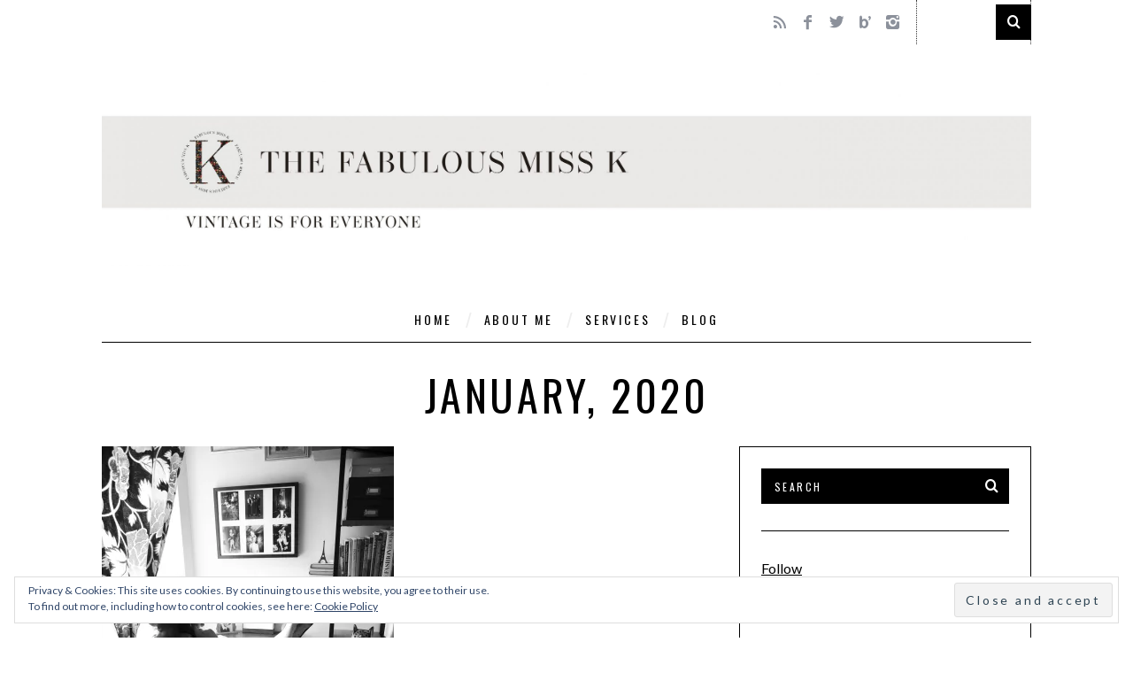

--- FILE ---
content_type: text/html; charset=UTF-8
request_url: https://www.fabulousmissk.co.uk/2020/01/
body_size: 11651
content:
<!DOCTYPE html>
<!--[if lt IE 9]><html lang="en-GB" class="oldie"><![endif]-->
<!--[if (gte IE 9) | !(IE)]><!--><html lang="en-GB" class="modern"><!--<![endif]-->
<head>
<meta charset="UTF-8" />
<meta name="viewport" content="width=device-width, initial-scale=1" />
<!--[if IE]><meta http-equiv='X-UA-Compatible' content='IE=edge,chrome=1'><![endif]-->
<title>January 2020 - The Fabulous Miss K</title>
<link rel="shortcut icon" href="" />
<link rel="apple-touch-icon-precomposed" href="" />

<meta name='robots' content='noindex, follow' />
	<style>img:is([sizes="auto" i], [sizes^="auto," i]) { contain-intrinsic-size: 3000px 1500px }</style>
	
	<!-- This site is optimized with the Yoast SEO plugin v22.0 - https://yoast.com/wordpress/plugins/seo/ -->
	<meta property="og:locale" content="en_GB" />
	<meta property="og:type" content="website" />
	<meta property="og:title" content="January 2020 - The Fabulous Miss K" />
	<meta property="og:url" content="https://www.fabulousmissk.co.uk/2020/01/" />
	<meta property="og:site_name" content="The Fabulous Miss K" />
	<meta name="twitter:card" content="summary_large_image" />
	<meta name="twitter:site" content="@fabulousmissk" />
	<script type="application/ld+json" class="yoast-schema-graph">{"@context":"https://schema.org","@graph":[{"@type":"CollectionPage","@id":"https://www.fabulousmissk.co.uk/2020/01/","url":"https://www.fabulousmissk.co.uk/2020/01/","name":"January 2020 - The Fabulous Miss K","isPartOf":{"@id":"https://www.fabulousmissk.co.uk/#website"},"primaryImageOfPage":{"@id":"https://www.fabulousmissk.co.uk/2020/01/#primaryimage"},"image":{"@id":"https://www.fabulousmissk.co.uk/2020/01/#primaryimage"},"thumbnailUrl":"https://i0.wp.com/www.fabulousmissk.co.uk/wp-content/uploads/2018/06/Karen_DSC1990-lr.jpg?fit=4016%2C6016&ssl=1","breadcrumb":{"@id":"https://www.fabulousmissk.co.uk/2020/01/#breadcrumb"},"inLanguage":"en-GB"},{"@type":"ImageObject","inLanguage":"en-GB","@id":"https://www.fabulousmissk.co.uk/2020/01/#primaryimage","url":"https://i0.wp.com/www.fabulousmissk.co.uk/wp-content/uploads/2018/06/Karen_DSC1990-lr.jpg?fit=4016%2C6016&ssl=1","contentUrl":"https://i0.wp.com/www.fabulousmissk.co.uk/wp-content/uploads/2018/06/Karen_DSC1990-lr.jpg?fit=4016%2C6016&ssl=1","width":4016,"height":6016,"caption":"Image Kerry Curl."},{"@type":"BreadcrumbList","@id":"https://www.fabulousmissk.co.uk/2020/01/#breadcrumb","itemListElement":[{"@type":"ListItem","position":1,"name":"Home","item":"https://www.fabulousmissk.co.uk/"},{"@type":"ListItem","position":2,"name":"Archives for January 2020"}]},{"@type":"WebSite","@id":"https://www.fabulousmissk.co.uk/#website","url":"https://www.fabulousmissk.co.uk/","name":"The Fabulous Miss K","description":"Vintage is for Everyone","potentialAction":[{"@type":"SearchAction","target":{"@type":"EntryPoint","urlTemplate":"https://www.fabulousmissk.co.uk/?s={search_term_string}"},"query-input":"required name=search_term_string"}],"inLanguage":"en-GB"}]}</script>
	<!-- / Yoast SEO plugin. -->


<link rel='dns-prefetch' href='//secure.gravatar.com' />
<link rel='dns-prefetch' href='//stats.wp.com' />
<link rel='dns-prefetch' href='//fonts.googleapis.com' />
<link rel='dns-prefetch' href='//v0.wordpress.com' />
<link rel='dns-prefetch' href='//i0.wp.com' />
<link rel='preconnect' href='https://fonts.gstatic.com' crossorigin />
<link rel="alternate" type="application/rss+xml" title="The Fabulous Miss K &raquo; Feed" href="https://www.fabulousmissk.co.uk/feed/" />
<link rel="alternate" type="application/rss+xml" title="The Fabulous Miss K &raquo; Comments Feed" href="https://www.fabulousmissk.co.uk/comments/feed/" />
<script type="text/javascript">
/* <![CDATA[ */
window._wpemojiSettings = {"baseUrl":"https:\/\/s.w.org\/images\/core\/emoji\/15.0.3\/72x72\/","ext":".png","svgUrl":"https:\/\/s.w.org\/images\/core\/emoji\/15.0.3\/svg\/","svgExt":".svg","source":{"concatemoji":"https:\/\/www.fabulousmissk.co.uk\/wp-includes\/js\/wp-emoji-release.min.js?ver=6.7.4"}};
/*! This file is auto-generated */
!function(i,n){var o,s,e;function c(e){try{var t={supportTests:e,timestamp:(new Date).valueOf()};sessionStorage.setItem(o,JSON.stringify(t))}catch(e){}}function p(e,t,n){e.clearRect(0,0,e.canvas.width,e.canvas.height),e.fillText(t,0,0);var t=new Uint32Array(e.getImageData(0,0,e.canvas.width,e.canvas.height).data),r=(e.clearRect(0,0,e.canvas.width,e.canvas.height),e.fillText(n,0,0),new Uint32Array(e.getImageData(0,0,e.canvas.width,e.canvas.height).data));return t.every(function(e,t){return e===r[t]})}function u(e,t,n){switch(t){case"flag":return n(e,"\ud83c\udff3\ufe0f\u200d\u26a7\ufe0f","\ud83c\udff3\ufe0f\u200b\u26a7\ufe0f")?!1:!n(e,"\ud83c\uddfa\ud83c\uddf3","\ud83c\uddfa\u200b\ud83c\uddf3")&&!n(e,"\ud83c\udff4\udb40\udc67\udb40\udc62\udb40\udc65\udb40\udc6e\udb40\udc67\udb40\udc7f","\ud83c\udff4\u200b\udb40\udc67\u200b\udb40\udc62\u200b\udb40\udc65\u200b\udb40\udc6e\u200b\udb40\udc67\u200b\udb40\udc7f");case"emoji":return!n(e,"\ud83d\udc26\u200d\u2b1b","\ud83d\udc26\u200b\u2b1b")}return!1}function f(e,t,n){var r="undefined"!=typeof WorkerGlobalScope&&self instanceof WorkerGlobalScope?new OffscreenCanvas(300,150):i.createElement("canvas"),a=r.getContext("2d",{willReadFrequently:!0}),o=(a.textBaseline="top",a.font="600 32px Arial",{});return e.forEach(function(e){o[e]=t(a,e,n)}),o}function t(e){var t=i.createElement("script");t.src=e,t.defer=!0,i.head.appendChild(t)}"undefined"!=typeof Promise&&(o="wpEmojiSettingsSupports",s=["flag","emoji"],n.supports={everything:!0,everythingExceptFlag:!0},e=new Promise(function(e){i.addEventListener("DOMContentLoaded",e,{once:!0})}),new Promise(function(t){var n=function(){try{var e=JSON.parse(sessionStorage.getItem(o));if("object"==typeof e&&"number"==typeof e.timestamp&&(new Date).valueOf()<e.timestamp+604800&&"object"==typeof e.supportTests)return e.supportTests}catch(e){}return null}();if(!n){if("undefined"!=typeof Worker&&"undefined"!=typeof OffscreenCanvas&&"undefined"!=typeof URL&&URL.createObjectURL&&"undefined"!=typeof Blob)try{var e="postMessage("+f.toString()+"("+[JSON.stringify(s),u.toString(),p.toString()].join(",")+"));",r=new Blob([e],{type:"text/javascript"}),a=new Worker(URL.createObjectURL(r),{name:"wpTestEmojiSupports"});return void(a.onmessage=function(e){c(n=e.data),a.terminate(),t(n)})}catch(e){}c(n=f(s,u,p))}t(n)}).then(function(e){for(var t in e)n.supports[t]=e[t],n.supports.everything=n.supports.everything&&n.supports[t],"flag"!==t&&(n.supports.everythingExceptFlag=n.supports.everythingExceptFlag&&n.supports[t]);n.supports.everythingExceptFlag=n.supports.everythingExceptFlag&&!n.supports.flag,n.DOMReady=!1,n.readyCallback=function(){n.DOMReady=!0}}).then(function(){return e}).then(function(){var e;n.supports.everything||(n.readyCallback(),(e=n.source||{}).concatemoji?t(e.concatemoji):e.wpemoji&&e.twemoji&&(t(e.twemoji),t(e.wpemoji)))}))}((window,document),window._wpemojiSettings);
/* ]]> */
</script>
<link rel='stylesheet' id='sbi_styles-css' href='https://www.fabulousmissk.co.uk/wp-content/plugins/instagram-feed/css/sbi-styles.min.css?ver=6.2.8' type='text/css' media='all' />
<style id='wp-emoji-styles-inline-css' type='text/css'>

	img.wp-smiley, img.emoji {
		display: inline !important;
		border: none !important;
		box-shadow: none !important;
		height: 1em !important;
		width: 1em !important;
		margin: 0 0.07em !important;
		vertical-align: -0.1em !important;
		background: none !important;
		padding: 0 !important;
	}
</style>
<link rel='stylesheet' id='wp-block-library-css' href='https://www.fabulousmissk.co.uk/wp-includes/css/dist/block-library/style.min.css?ver=6.7.4' type='text/css' media='all' />
<style id='wp-block-library-inline-css' type='text/css'>
.has-text-align-justify{text-align:justify;}
</style>
<link rel='stylesheet' id='mediaelement-css' href='https://www.fabulousmissk.co.uk/wp-includes/js/mediaelement/mediaelementplayer-legacy.min.css?ver=4.2.17' type='text/css' media='all' />
<link rel='stylesheet' id='wp-mediaelement-css' href='https://www.fabulousmissk.co.uk/wp-includes/js/mediaelement/wp-mediaelement.min.css?ver=6.7.4' type='text/css' media='all' />
<style id='jetpack-sharing-buttons-style-inline-css' type='text/css'>
.jetpack-sharing-buttons__services-list{display:flex;flex-direction:row;flex-wrap:wrap;gap:0;list-style-type:none;margin:5px;padding:0}.jetpack-sharing-buttons__services-list.has-small-icon-size{font-size:12px}.jetpack-sharing-buttons__services-list.has-normal-icon-size{font-size:16px}.jetpack-sharing-buttons__services-list.has-large-icon-size{font-size:24px}.jetpack-sharing-buttons__services-list.has-huge-icon-size{font-size:36px}@media print{.jetpack-sharing-buttons__services-list{display:none!important}}ul.jetpack-sharing-buttons__services-list.has-background{padding:1.25em 2.375em}
</style>
<style id='classic-theme-styles-inline-css' type='text/css'>
/*! This file is auto-generated */
.wp-block-button__link{color:#fff;background-color:#32373c;border-radius:9999px;box-shadow:none;text-decoration:none;padding:calc(.667em + 2px) calc(1.333em + 2px);font-size:1.125em}.wp-block-file__button{background:#32373c;color:#fff;text-decoration:none}
</style>
<style id='global-styles-inline-css' type='text/css'>
:root{--wp--preset--aspect-ratio--square: 1;--wp--preset--aspect-ratio--4-3: 4/3;--wp--preset--aspect-ratio--3-4: 3/4;--wp--preset--aspect-ratio--3-2: 3/2;--wp--preset--aspect-ratio--2-3: 2/3;--wp--preset--aspect-ratio--16-9: 16/9;--wp--preset--aspect-ratio--9-16: 9/16;--wp--preset--color--black: #000000;--wp--preset--color--cyan-bluish-gray: #abb8c3;--wp--preset--color--white: #ffffff;--wp--preset--color--pale-pink: #f78da7;--wp--preset--color--vivid-red: #cf2e2e;--wp--preset--color--luminous-vivid-orange: #ff6900;--wp--preset--color--luminous-vivid-amber: #fcb900;--wp--preset--color--light-green-cyan: #7bdcb5;--wp--preset--color--vivid-green-cyan: #00d084;--wp--preset--color--pale-cyan-blue: #8ed1fc;--wp--preset--color--vivid-cyan-blue: #0693e3;--wp--preset--color--vivid-purple: #9b51e0;--wp--preset--gradient--vivid-cyan-blue-to-vivid-purple: linear-gradient(135deg,rgba(6,147,227,1) 0%,rgb(155,81,224) 100%);--wp--preset--gradient--light-green-cyan-to-vivid-green-cyan: linear-gradient(135deg,rgb(122,220,180) 0%,rgb(0,208,130) 100%);--wp--preset--gradient--luminous-vivid-amber-to-luminous-vivid-orange: linear-gradient(135deg,rgba(252,185,0,1) 0%,rgba(255,105,0,1) 100%);--wp--preset--gradient--luminous-vivid-orange-to-vivid-red: linear-gradient(135deg,rgba(255,105,0,1) 0%,rgb(207,46,46) 100%);--wp--preset--gradient--very-light-gray-to-cyan-bluish-gray: linear-gradient(135deg,rgb(238,238,238) 0%,rgb(169,184,195) 100%);--wp--preset--gradient--cool-to-warm-spectrum: linear-gradient(135deg,rgb(74,234,220) 0%,rgb(151,120,209) 20%,rgb(207,42,186) 40%,rgb(238,44,130) 60%,rgb(251,105,98) 80%,rgb(254,248,76) 100%);--wp--preset--gradient--blush-light-purple: linear-gradient(135deg,rgb(255,206,236) 0%,rgb(152,150,240) 100%);--wp--preset--gradient--blush-bordeaux: linear-gradient(135deg,rgb(254,205,165) 0%,rgb(254,45,45) 50%,rgb(107,0,62) 100%);--wp--preset--gradient--luminous-dusk: linear-gradient(135deg,rgb(255,203,112) 0%,rgb(199,81,192) 50%,rgb(65,88,208) 100%);--wp--preset--gradient--pale-ocean: linear-gradient(135deg,rgb(255,245,203) 0%,rgb(182,227,212) 50%,rgb(51,167,181) 100%);--wp--preset--gradient--electric-grass: linear-gradient(135deg,rgb(202,248,128) 0%,rgb(113,206,126) 100%);--wp--preset--gradient--midnight: linear-gradient(135deg,rgb(2,3,129) 0%,rgb(40,116,252) 100%);--wp--preset--font-size--small: 13px;--wp--preset--font-size--medium: 20px;--wp--preset--font-size--large: 36px;--wp--preset--font-size--x-large: 42px;--wp--preset--spacing--20: 0.44rem;--wp--preset--spacing--30: 0.67rem;--wp--preset--spacing--40: 1rem;--wp--preset--spacing--50: 1.5rem;--wp--preset--spacing--60: 2.25rem;--wp--preset--spacing--70: 3.38rem;--wp--preset--spacing--80: 5.06rem;--wp--preset--shadow--natural: 6px 6px 9px rgba(0, 0, 0, 0.2);--wp--preset--shadow--deep: 12px 12px 50px rgba(0, 0, 0, 0.4);--wp--preset--shadow--sharp: 6px 6px 0px rgba(0, 0, 0, 0.2);--wp--preset--shadow--outlined: 6px 6px 0px -3px rgba(255, 255, 255, 1), 6px 6px rgba(0, 0, 0, 1);--wp--preset--shadow--crisp: 6px 6px 0px rgba(0, 0, 0, 1);}:where(.is-layout-flex){gap: 0.5em;}:where(.is-layout-grid){gap: 0.5em;}body .is-layout-flex{display: flex;}.is-layout-flex{flex-wrap: wrap;align-items: center;}.is-layout-flex > :is(*, div){margin: 0;}body .is-layout-grid{display: grid;}.is-layout-grid > :is(*, div){margin: 0;}:where(.wp-block-columns.is-layout-flex){gap: 2em;}:where(.wp-block-columns.is-layout-grid){gap: 2em;}:where(.wp-block-post-template.is-layout-flex){gap: 1.25em;}:where(.wp-block-post-template.is-layout-grid){gap: 1.25em;}.has-black-color{color: var(--wp--preset--color--black) !important;}.has-cyan-bluish-gray-color{color: var(--wp--preset--color--cyan-bluish-gray) !important;}.has-white-color{color: var(--wp--preset--color--white) !important;}.has-pale-pink-color{color: var(--wp--preset--color--pale-pink) !important;}.has-vivid-red-color{color: var(--wp--preset--color--vivid-red) !important;}.has-luminous-vivid-orange-color{color: var(--wp--preset--color--luminous-vivid-orange) !important;}.has-luminous-vivid-amber-color{color: var(--wp--preset--color--luminous-vivid-amber) !important;}.has-light-green-cyan-color{color: var(--wp--preset--color--light-green-cyan) !important;}.has-vivid-green-cyan-color{color: var(--wp--preset--color--vivid-green-cyan) !important;}.has-pale-cyan-blue-color{color: var(--wp--preset--color--pale-cyan-blue) !important;}.has-vivid-cyan-blue-color{color: var(--wp--preset--color--vivid-cyan-blue) !important;}.has-vivid-purple-color{color: var(--wp--preset--color--vivid-purple) !important;}.has-black-background-color{background-color: var(--wp--preset--color--black) !important;}.has-cyan-bluish-gray-background-color{background-color: var(--wp--preset--color--cyan-bluish-gray) !important;}.has-white-background-color{background-color: var(--wp--preset--color--white) !important;}.has-pale-pink-background-color{background-color: var(--wp--preset--color--pale-pink) !important;}.has-vivid-red-background-color{background-color: var(--wp--preset--color--vivid-red) !important;}.has-luminous-vivid-orange-background-color{background-color: var(--wp--preset--color--luminous-vivid-orange) !important;}.has-luminous-vivid-amber-background-color{background-color: var(--wp--preset--color--luminous-vivid-amber) !important;}.has-light-green-cyan-background-color{background-color: var(--wp--preset--color--light-green-cyan) !important;}.has-vivid-green-cyan-background-color{background-color: var(--wp--preset--color--vivid-green-cyan) !important;}.has-pale-cyan-blue-background-color{background-color: var(--wp--preset--color--pale-cyan-blue) !important;}.has-vivid-cyan-blue-background-color{background-color: var(--wp--preset--color--vivid-cyan-blue) !important;}.has-vivid-purple-background-color{background-color: var(--wp--preset--color--vivid-purple) !important;}.has-black-border-color{border-color: var(--wp--preset--color--black) !important;}.has-cyan-bluish-gray-border-color{border-color: var(--wp--preset--color--cyan-bluish-gray) !important;}.has-white-border-color{border-color: var(--wp--preset--color--white) !important;}.has-pale-pink-border-color{border-color: var(--wp--preset--color--pale-pink) !important;}.has-vivid-red-border-color{border-color: var(--wp--preset--color--vivid-red) !important;}.has-luminous-vivid-orange-border-color{border-color: var(--wp--preset--color--luminous-vivid-orange) !important;}.has-luminous-vivid-amber-border-color{border-color: var(--wp--preset--color--luminous-vivid-amber) !important;}.has-light-green-cyan-border-color{border-color: var(--wp--preset--color--light-green-cyan) !important;}.has-vivid-green-cyan-border-color{border-color: var(--wp--preset--color--vivid-green-cyan) !important;}.has-pale-cyan-blue-border-color{border-color: var(--wp--preset--color--pale-cyan-blue) !important;}.has-vivid-cyan-blue-border-color{border-color: var(--wp--preset--color--vivid-cyan-blue) !important;}.has-vivid-purple-border-color{border-color: var(--wp--preset--color--vivid-purple) !important;}.has-vivid-cyan-blue-to-vivid-purple-gradient-background{background: var(--wp--preset--gradient--vivid-cyan-blue-to-vivid-purple) !important;}.has-light-green-cyan-to-vivid-green-cyan-gradient-background{background: var(--wp--preset--gradient--light-green-cyan-to-vivid-green-cyan) !important;}.has-luminous-vivid-amber-to-luminous-vivid-orange-gradient-background{background: var(--wp--preset--gradient--luminous-vivid-amber-to-luminous-vivid-orange) !important;}.has-luminous-vivid-orange-to-vivid-red-gradient-background{background: var(--wp--preset--gradient--luminous-vivid-orange-to-vivid-red) !important;}.has-very-light-gray-to-cyan-bluish-gray-gradient-background{background: var(--wp--preset--gradient--very-light-gray-to-cyan-bluish-gray) !important;}.has-cool-to-warm-spectrum-gradient-background{background: var(--wp--preset--gradient--cool-to-warm-spectrum) !important;}.has-blush-light-purple-gradient-background{background: var(--wp--preset--gradient--blush-light-purple) !important;}.has-blush-bordeaux-gradient-background{background: var(--wp--preset--gradient--blush-bordeaux) !important;}.has-luminous-dusk-gradient-background{background: var(--wp--preset--gradient--luminous-dusk) !important;}.has-pale-ocean-gradient-background{background: var(--wp--preset--gradient--pale-ocean) !important;}.has-electric-grass-gradient-background{background: var(--wp--preset--gradient--electric-grass) !important;}.has-midnight-gradient-background{background: var(--wp--preset--gradient--midnight) !important;}.has-small-font-size{font-size: var(--wp--preset--font-size--small) !important;}.has-medium-font-size{font-size: var(--wp--preset--font-size--medium) !important;}.has-large-font-size{font-size: var(--wp--preset--font-size--large) !important;}.has-x-large-font-size{font-size: var(--wp--preset--font-size--x-large) !important;}
:where(.wp-block-post-template.is-layout-flex){gap: 1.25em;}:where(.wp-block-post-template.is-layout-grid){gap: 1.25em;}
:where(.wp-block-columns.is-layout-flex){gap: 2em;}:where(.wp-block-columns.is-layout-grid){gap: 2em;}
:root :where(.wp-block-pullquote){font-size: 1.5em;line-height: 1.6;}
</style>
<link rel='stylesheet' id='redux-extendify-styles-css' href='https://www.fabulousmissk.co.uk/wp-content/plugins/redux-framework/redux-core/assets/css/extendify-utilities.css?ver=4.4.11' type='text/css' media='all' />
<link rel='stylesheet' id='contact-form-7-css' href='https://www.fabulousmissk.co.uk/wp-content/plugins/contact-form-7/includes/css/styles.css?ver=6.0.6' type='text/css' media='all' />
<link rel='stylesheet' id='sc-frontend-style-css' href='https://www.fabulousmissk.co.uk/wp-content/plugins/shortcodes-indep/css/frontend-style.css?ver=6.7.4' type='text/css' media='all' />
<link rel='stylesheet' id='main-style-css' href='https://www.fabulousmissk.co.uk/wp-content/themes/simplemag/style.css?ver=6.7.4' type='text/css' media='all' />
<style id='akismet-widget-style-inline-css' type='text/css'>

			.a-stats {
				--akismet-color-mid-green: #357b49;
				--akismet-color-white: #fff;
				--akismet-color-light-grey: #f6f7f7;

				max-width: 350px;
				width: auto;
			}

			.a-stats * {
				all: unset;
				box-sizing: border-box;
			}

			.a-stats strong {
				font-weight: 600;
			}

			.a-stats a.a-stats__link,
			.a-stats a.a-stats__link:visited,
			.a-stats a.a-stats__link:active {
				background: var(--akismet-color-mid-green);
				border: none;
				box-shadow: none;
				border-radius: 8px;
				color: var(--akismet-color-white);
				cursor: pointer;
				display: block;
				font-family: -apple-system, BlinkMacSystemFont, 'Segoe UI', 'Roboto', 'Oxygen-Sans', 'Ubuntu', 'Cantarell', 'Helvetica Neue', sans-serif;
				font-weight: 500;
				padding: 12px;
				text-align: center;
				text-decoration: none;
				transition: all 0.2s ease;
			}

			/* Extra specificity to deal with TwentyTwentyOne focus style */
			.widget .a-stats a.a-stats__link:focus {
				background: var(--akismet-color-mid-green);
				color: var(--akismet-color-white);
				text-decoration: none;
			}

			.a-stats a.a-stats__link:hover {
				filter: brightness(110%);
				box-shadow: 0 4px 12px rgba(0, 0, 0, 0.06), 0 0 2px rgba(0, 0, 0, 0.16);
			}

			.a-stats .count {
				color: var(--akismet-color-white);
				display: block;
				font-size: 1.5em;
				line-height: 1.4;
				padding: 0 13px;
				white-space: nowrap;
			}
		
</style>
<link rel="preload" as="style" href="https://fonts.googleapis.com/css?family=Oswald%7CLato&#038;display=swap&#038;ver=1588690809" /><link rel="stylesheet" href="https://fonts.googleapis.com/css?family=Oswald%7CLato&#038;display=swap&#038;ver=1588690809" media="print" onload="this.media='all'"><noscript><link rel="stylesheet" href="https://fonts.googleapis.com/css?family=Oswald%7CLato&#038;display=swap&#038;ver=1588690809" /></noscript><link rel='stylesheet' id='jetpack_css-css' href='https://www.fabulousmissk.co.uk/wp-content/plugins/jetpack/css/jetpack.css?ver=13.1.4' type='text/css' media='all' />
<script type="text/javascript" src="https://www.fabulousmissk.co.uk/wp-includes/js/jquery/jquery.min.js?ver=3.7.1" id="jquery-core-js"></script>
<script type="text/javascript" src="https://www.fabulousmissk.co.uk/wp-includes/js/jquery/jquery-migrate.min.js?ver=3.4.1" id="jquery-migrate-js"></script>
<link rel="https://api.w.org/" href="https://www.fabulousmissk.co.uk/wp-json/" /><link rel="EditURI" type="application/rsd+xml" title="RSD" href="https://www.fabulousmissk.co.uk/xmlrpc.php?rsd" />
<meta name="generator" content="WordPress 6.7.4" />
<meta name="generator" content="Redux 4.4.11" />	<style>img#wpstats{display:none}</style>
		<style type="text/css">
.main-menu > ul > li:hover > a {color:#333;}.secondary-menu ul > li:hover > a {color:#ffcc0d;}.main-menu > ul > .link-arrow > a:after{border-color:transparent transparent #ffcc0d;}.main-menu > ul > li > .sub-menu{border-top-color:#ffcc0d;}.modern .content-over-image figure:before{opacity:0.1;}.top-strip #searchform input, .top-strip #searchform button{color:#ffffff}.modern .content-over-image:hover figure:before{opacity:0.7;}.main-menu .sub-menu .sub-links a:after{background-color:#ffffff}.sidebar .widget{border-bottom:1px solid #000;}.footer-sidebar .widget_rss li:after,.footer-sidebar .widget_pages li a:after,.footer-sidebar .widget_nav_menu li a:after,.footer-sidebar .widget_categories ul li:after, .footer-sidebar .widget_recent_entries li:after,.footer-sidebar .widget_recent_comments li:after{background-color:#8c919b;}.footer-sidebar .widget_ti_latest_comments .comment-text:after{border-bottom-color:#242628;}.footer-sidebar .widget_ti_latest_comments .comment-text:before{border-bottom-color:#585b61;}.footer-sidebar .widget_ti_latest_comments .comment-text{border-color:#585b61;}
.sub-menu-columns .sub-menu .sub-links > .menu-item-has-children > a {color:#ffcc0d;}
@media only screen and (min-width: 751px) {#gallery-carousel,#gallery-carousel .gallery-item{height:580px;}}
</style>
<script type="text/javascript">
  (function(i,s,o,g,r,a,m){i['GoogleAnalyticsObject']=r;i[r]=i[r]||function(){
  (i[r].q=i[r].q||[]).push(arguments)},i[r].l=1*new Date();a=s.createElement(o),
  m=s.getElementsByTagName(o)[0];a.async=1;a.src=g;m.parentNode.insertBefore(a,m)
  })(window,document,'script','//www.google-analytics.com/analytics.js','ga');

  ga('create', 'UA-47426021-1', 'auto');
  ga('send', 'pageview');


</script>
<style type="text/css">.recentcomments a{display:inline !important;padding:0 !important;margin:0 !important;}</style><style id="ti_option-dynamic-css" title="dynamic-css" class="redux-options-output">h1, h2, h3, h4, h5, h6, .main-menu a, .secondary-menu a, .widget_pages, .widget_categories, .widget_nav_menu, .tagline, .sub-title, .entry-meta, .entry-note, .read-more, #submit, .ltr .single .entry-content > p:first-of-type:first-letter, input#s, .single-author-box .vcard, .comment-author, .comment-meta, .comment-reply-link, #respond label, .copyright, #wp-calendar tbody, .latest-reviews i, .score-box .total{font-family:Oswald;font-weight:normal;font-style:normal;}.title-with-sep, .title-with-bg, .classic-layout .entry-title, .posts-slider .entry-title{font-size:48px;}.main-menu > ul > li{font-size:14px;}body{font-family:Lato;font-weight:normal;font-style:normal;font-size:16px;}body, .site-content, .layout-full .title-with-sep .title, .layout-full .title-with-sep .entry-title{background-color:#fff;}.entry-image, .paging-navigation .current, .link-pages span, .score-line span, .entry-breakdown .item .score-line, .widget_ti_most_commented span, .all-news-link .read-more{background-color:#ffcc0d;}.paging-navigation .current, .widget span i, .score-line span i, .all-news-link .read-more{color:#000000;}#masthead, .main-menu-fixed{background-color:transparent;}.top-strip, .secondary-menu .sub-menu, .top-strip #searchform input[type="text"], .top-strip .social li ul{background-color:transparent;}.secondary-menu a{color:#ffffff;}.secondary-menu a:hover{color:#ffcc0d;}.secondary-menu li, .top-strip #searchform input[type="text"]{border-color:#333333;}.top-strip .social li a{color:#8c919b;}.main-menu,.sticky-active .main-menu-fixed{background-color:#ffffff;}.main-menu > ul > li > a{color:#000;}.main-menu > ul > li > a:hover{color:#333;}.main-menu > ul > li:after{color:#eeeeee;}.main-menu{border-top:1px none #000;}.main-menu{border-bottom:1px solid #000;}.main-menu .sub-menu,.main-menu .sub-menu-two-columns .sub-menu:before{background-color:#000000;}.sub-links li a{color:#ffffff;}.sub-links li a:hover{color:#ffcc0d;}.main-menu .sub-menu .sub-links a:after{background-color:#1e1e1e;}.main-menu .sub-menu:after{background-color:#242628;}.sub-posts li a{color:#ffffff;}.sub-posts li a:hover{color:#ffcc0d;}.modern .content-over-image figure:before{background-color:#000000;}.sidebar{border-top:1px solid #000;border-bottom:1px solid #000;border-left:1px solid #000;border-right:1px solid #000;}.slide-dock{background-color:#ffffff;}.slide-dock h3, .slide-dock a, .slide-dock p{color:#000000;}.footer-sidebar, .widget_ti_most_commented li a{background-color:#242628;}.footer-sidebar .widget h3{color:#ffcc0d;}.footer-sidebar{color:#8c919b;}.footer-sidebar .widget a{color:#8c919b;}.footer-sidebar .widget a:hover{color:#ffcc0d;}.widget-area-2, .widget-area-3, .footer-sidebar .widget{border-top:1px dotted #585b61;border-bottom:1px dotted #585b61;border-left:1px dotted #585b61;border-right:1px dotted #585b61;}.copyright{background-color:#222222;}.copyright, .copyright a{color:#8c919b;}</style>
</head>

<body class="archive date ltr" itemscope itemtype="http://schema.org/WebPage">

    <div id="pageslide" class="st-menu st-effect">
    	<a href="#" id="close-pageslide"><i class="icomoon-remove-sign"></i></a>
    </div><!-- Sidebar in Mobile View -->
    
	    <section id="site" class="layout-full">
        <div class="site-content">
    
            <header id="masthead" role="banner" class="clearfix with-menu" itemscope itemtype="http://schema.org/WPHeader">
                
                <div class="no-print top-strip">
                    <div class="wrapper clearfix">
            
                        
<form method="get" id="searchform" action="https://www.fabulousmissk.co.uk/" role="search">
	<input type="text" name="s" id="s" value="Search" onfocus="if(this.value=='Search')this.value='';" onblur="if(this.value=='')this.value='Search';" />
    <button type="submit">
    	<i class="icomoon-search"></i>
    </button>
</form><ul class="social">
		<li><a href="#" class="icomoon-share social-share-link"></a>
			<ul><li><a href="http://www.fabulousmissk.co.uk/feed/" class="icomoon-feed" target="_blank"></a></li><li><a href="https://www.facebook.com/pages/Fabulous-Miss-K/188326231178706" class="icomoon-facebook" target="_blank"></a></li><li><a href="https://twitter.com/fabulousmissk" class="icomoon-twitter" target="_blank"></a></li><li><a href="https://www.bloglovin.com/blogs/fabulous-miss-k-14377175" class="icomoon-bloglovin" target="_blank"></a></li><li><a href="https://instagram.com/FABULOUSMISSK/" class="icomoon-instagram" target="_blank"></a></li>		</ul>
		</li>
	</ul>                        
                        <a href="#" id="open-pageslide" data-effect="st-effect"><i class="icomoon-menu"></i></a>
                        
                                            </div><!-- .wrapper -->
                </div><!-- .top-strip -->
                
                
                <div id="branding" class="animated">
                    <div class="wrapper">
                    
<div class="header header-default">
    <a class="logo" href="https://www.fabulousmissk.co.uk/">
        <img src="http://www.fabulousmissk.co.uk/wp-content/uploads/2020/05/fabulous-miss-k-scaled.jpg" alt="The Fabulous Miss K - Vintage is for Everyone" width="2560" height="537" />
    </a><!-- Logo -->
    
    </div><!-- .header-default -->                    </div><!-- .wrapper -->
                </div><!-- #branding -->
                
				<div class="no-print animated main-menu-container"><nav class="wrapper main-menu" role="navigation" itemscope="itemscope" itemtype="http://schema.org/SiteNavigationElement"><ul id="menu-bottom-menu" class="menu"><li id="menu-item-6687" class="menu-item menu-item-type-post_type menu-item-object-page menu-item-home"><a href="https://www.fabulousmissk.co.uk/">Home</a></li>
<li id="menu-item-6689" class="menu-item menu-item-type-post_type menu-item-object-page"><a href="https://www.fabulousmissk.co.uk/about-me/">About Me</a></li>
<li id="menu-item-6691" class="menu-item menu-item-type-post_type menu-item-object-page menu-item-has-children"><a href="https://www.fabulousmissk.co.uk/services/">Services</a>
<ul class="sub-links">
	<li id="menu-item-6714" class="menu-item menu-item-type-post_type menu-item-object-post"><a href="https://www.fabulousmissk.co.uk/2020/04/23/personal-shopping-and-vintage-sourcing/">Personal Shopping and Vintage Sourcing</a></li>
	<li id="menu-item-6713" class="menu-item menu-item-type-post_type menu-item-object-post"><a href="https://www.fabulousmissk.co.uk/2020/04/23/professional-services/">Professional Services</a></li>
	<li id="menu-item-6712" class="menu-item menu-item-type-post_type menu-item-object-post"><a href="https://www.fabulousmissk.co.uk/2020/04/23/fashion-shows/">Fashion Shows</a></li>
</ul>
</li>
<li id="menu-item-6688" class="menu-item menu-item-type-post_type menu-item-object-page current_page_parent"><a href="https://www.fabulousmissk.co.uk/posts/">Blog</a></li>
</ul></nav></div>            
            </header><!-- #masthead -->
	<section id="content" role="main" class="clearfix animated">
    	<div class="wrapper">

		            
            <header class="entry-header page-header">
                <div class="title-with-sep page-title">
                    <h1 class="entry-title">
						                        January, 2020                
                                            </h1>
                </div>
            </header>

                        
                        
			            <div class="grids">
                <div class="grid-8 column-1">
                                    
                                        
                                        
                    <div class="grids masonry-layout entries">
                    
<article class="grid-4 post-6031 post type-post status-publish format-standard has-post-thumbnail hentry category-misc-musings" itemscope itemtype="http://schema.org/Article">

    <figure class="entry-image">
    	<a href="https://www.fabulousmissk.co.uk/2020/01/03/a-new-decade-begins/">
			<img width="330" height="494" src="https://i0.wp.com/www.fabulousmissk.co.uk/wp-content/uploads/2018/06/Karen_DSC1990-lr.jpg?fit=330%2C494&amp;ssl=1" class="attachment-masonry-size size-masonry-size wp-post-image" alt="" itemprop="image" decoding="async" fetchpriority="high" srcset="https://i0.wp.com/www.fabulousmissk.co.uk/wp-content/uploads/2018/06/Karen_DSC1990-lr.jpg?w=4016&amp;ssl=1 4016w, https://i0.wp.com/www.fabulousmissk.co.uk/wp-content/uploads/2018/06/Karen_DSC1990-lr.jpg?resize=768%2C1150&amp;ssl=1 768w, https://i0.wp.com/www.fabulousmissk.co.uk/wp-content/uploads/2018/06/Karen_DSC1990-lr.jpg?resize=684%2C1024&amp;ssl=1 684w, https://i0.wp.com/www.fabulousmissk.co.uk/wp-content/uploads/2018/06/Karen_DSC1990-lr.jpg?resize=330%2C494&amp;ssl=1 330w, https://i0.wp.com/www.fabulousmissk.co.uk/wp-content/uploads/2018/06/Karen_DSC1990-lr.jpg?resize=690%2C1034&amp;ssl=1 690w, https://i0.wp.com/www.fabulousmissk.co.uk/wp-content/uploads/2018/06/Karen_DSC1990-lr.jpg?resize=1050%2C1573&amp;ssl=1 1050w, https://i0.wp.com/www.fabulousmissk.co.uk/wp-content/uploads/2018/06/Karen_DSC1990-lr.jpg?resize=387%2C580&amp;ssl=1 387w, https://i0.wp.com/www.fabulousmissk.co.uk/wp-content/uploads/2018/06/Karen_DSC1990-lr.jpg?resize=200%2C300&amp;ssl=1 200w, https://i0.wp.com/www.fabulousmissk.co.uk/wp-content/uploads/2018/06/Karen_DSC1990-lr.jpg?resize=500%2C749&amp;ssl=1 500w, https://i0.wp.com/www.fabulousmissk.co.uk/wp-content/uploads/2018/06/Karen_DSC1990-lr.jpg?w=2100 2100w, https://i0.wp.com/www.fabulousmissk.co.uk/wp-content/uploads/2018/06/Karen_DSC1990-lr.jpg?w=3150 3150w" sizes="(max-width: 330px) 100vw, 330px" />    	</a>

            </figure>
        
    <header class="entry-header">
        <div class="entry-meta">
           <span class="entry-category"><a href="https://www.fabulousmissk.co.uk/category/misc-musings/" >Misc Musings</a></span>        </div>
        <h2 class="entry-title" itemprop="headline">
            <a href="https://www.fabulousmissk.co.uk/2020/01/03/a-new-decade-begins/">A New Decade begins!</a>
        </h2>
                    </header>
	    
        
</article>                    </div>
                    
                    					
				                </div><!-- .grid-8 -->
            
                <div class="grid-4 column-2">
    <aside class="sidebar" role="complementary" itemscope itemtype="http://schema.org/WPSideBar">
        <div id="search-2" class="widget widget_search">
<form method="get" id="searchform" action="https://www.fabulousmissk.co.uk/" role="search">
	<input type="text" name="s" id="s" value="Search" onfocus="if(this.value=='Search')this.value='';" onblur="if(this.value=='')this.value='Search';" />
    <button type="submit">
    	<i class="icomoon-search"></i>
    </button>
</form></div><div id="text-2" class="widget widget_text">			<div class="textwidget"><a class="blsdk-follow" href="https://www.bloglovin.com/blogs/fabulous-miss-k-14377175" target="_blank" data-blsdk-type="button">Follow</a><script>(function(d, s, id) {var js, fjs = d.getElementsByTagName(s)[0];if (d.getElementById(id)) return;js = d.createElement(s);js.id = id;js.src = "https://widget.bloglovin.com/assets/widget/loader.js";fjs.parentNode.insertBefore(js, fjs);}(document, "script", "bloglovin-sdk"))</script>
</div>
		</div>
		<div id="recent-posts-2" class="widget widget_recent_entries">
		<h3>Recent Posts</h3>
		<ul>
											<li>
					<a href="https://www.fabulousmissk.co.uk/2025/07/16/the-age-issue/">The Age Issue</a>
									</li>
											<li>
					<a href="https://www.fabulousmissk.co.uk/2025/04/10/getting-back-to-blogging/">Getting back to blogging</a>
									</li>
											<li>
					<a href="https://www.fabulousmissk.co.uk/2022/11/29/ms-one-year-on/">MS &#8211; one year on.</a>
									</li>
											<li>
					<a href="https://www.fabulousmissk.co.uk/2022/09/07/second-hand-september/">Second-Hand September</a>
									</li>
											<li>
					<a href="https://www.fabulousmissk.co.uk/2022/02/15/a-very-vintage-day-out/">A very vintage day out</a>
									</li>
					</ul>

		</div><div id="recent-comments-2" class="widget widget_recent_comments"><h3>Recent Comments</h3><ul id="recentcomments"></ul></div><div id="archives-2" class="widget widget_archive"><h3>Archives</h3>
			<ul>
					<li><a href='https://www.fabulousmissk.co.uk/2025/07/'>July 2025</a></li>
	<li><a href='https://www.fabulousmissk.co.uk/2025/04/'>April 2025</a></li>
	<li><a href='https://www.fabulousmissk.co.uk/2022/11/'>November 2022</a></li>
	<li><a href='https://www.fabulousmissk.co.uk/2022/09/'>September 2022</a></li>
	<li><a href='https://www.fabulousmissk.co.uk/2022/02/'>February 2022</a></li>
	<li><a href='https://www.fabulousmissk.co.uk/2021/12/'>December 2021</a></li>
	<li><a href='https://www.fabulousmissk.co.uk/2021/09/'>September 2021</a></li>
	<li><a href='https://www.fabulousmissk.co.uk/2021/08/'>August 2021</a></li>
	<li><a href='https://www.fabulousmissk.co.uk/2021/06/'>June 2021</a></li>
	<li><a href='https://www.fabulousmissk.co.uk/2021/01/'>January 2021</a></li>
	<li><a href='https://www.fabulousmissk.co.uk/2020/06/'>June 2020</a></li>
	<li><a href='https://www.fabulousmissk.co.uk/2020/05/'>May 2020</a></li>
	<li><a href='https://www.fabulousmissk.co.uk/2020/04/'>April 2020</a></li>
	<li><a href='https://www.fabulousmissk.co.uk/2020/01/' aria-current="page">January 2020</a></li>
	<li><a href='https://www.fabulousmissk.co.uk/2019/09/'>September 2019</a></li>
	<li><a href='https://www.fabulousmissk.co.uk/2019/08/'>August 2019</a></li>
	<li><a href='https://www.fabulousmissk.co.uk/2019/06/'>June 2019</a></li>
	<li><a href='https://www.fabulousmissk.co.uk/2019/05/'>May 2019</a></li>
	<li><a href='https://www.fabulousmissk.co.uk/2019/01/'>January 2019</a></li>
	<li><a href='https://www.fabulousmissk.co.uk/2018/12/'>December 2018</a></li>
	<li><a href='https://www.fabulousmissk.co.uk/2018/11/'>November 2018</a></li>
	<li><a href='https://www.fabulousmissk.co.uk/2018/09/'>September 2018</a></li>
	<li><a href='https://www.fabulousmissk.co.uk/2018/08/'>August 2018</a></li>
	<li><a href='https://www.fabulousmissk.co.uk/2018/07/'>July 2018</a></li>
	<li><a href='https://www.fabulousmissk.co.uk/2018/06/'>June 2018</a></li>
	<li><a href='https://www.fabulousmissk.co.uk/2018/04/'>April 2018</a></li>
	<li><a href='https://www.fabulousmissk.co.uk/2018/03/'>March 2018</a></li>
	<li><a href='https://www.fabulousmissk.co.uk/2017/11/'>November 2017</a></li>
	<li><a href='https://www.fabulousmissk.co.uk/2017/10/'>October 2017</a></li>
	<li><a href='https://www.fabulousmissk.co.uk/2017/09/'>September 2017</a></li>
	<li><a href='https://www.fabulousmissk.co.uk/2017/08/'>August 2017</a></li>
	<li><a href='https://www.fabulousmissk.co.uk/2017/07/'>July 2017</a></li>
	<li><a href='https://www.fabulousmissk.co.uk/2017/06/'>June 2017</a></li>
	<li><a href='https://www.fabulousmissk.co.uk/2017/05/'>May 2017</a></li>
	<li><a href='https://www.fabulousmissk.co.uk/2017/04/'>April 2017</a></li>
	<li><a href='https://www.fabulousmissk.co.uk/2017/03/'>March 2017</a></li>
	<li><a href='https://www.fabulousmissk.co.uk/2017/02/'>February 2017</a></li>
	<li><a href='https://www.fabulousmissk.co.uk/2016/12/'>December 2016</a></li>
	<li><a href='https://www.fabulousmissk.co.uk/2016/11/'>November 2016</a></li>
	<li><a href='https://www.fabulousmissk.co.uk/2016/10/'>October 2016</a></li>
	<li><a href='https://www.fabulousmissk.co.uk/2016/09/'>September 2016</a></li>
	<li><a href='https://www.fabulousmissk.co.uk/2016/08/'>August 2016</a></li>
	<li><a href='https://www.fabulousmissk.co.uk/2016/06/'>June 2016</a></li>
	<li><a href='https://www.fabulousmissk.co.uk/2016/05/'>May 2016</a></li>
	<li><a href='https://www.fabulousmissk.co.uk/2016/04/'>April 2016</a></li>
	<li><a href='https://www.fabulousmissk.co.uk/2016/03/'>March 2016</a></li>
	<li><a href='https://www.fabulousmissk.co.uk/2016/01/'>January 2016</a></li>
	<li><a href='https://www.fabulousmissk.co.uk/2015/11/'>November 2015</a></li>
	<li><a href='https://www.fabulousmissk.co.uk/2015/09/'>September 2015</a></li>
	<li><a href='https://www.fabulousmissk.co.uk/2015/08/'>August 2015</a></li>
	<li><a href='https://www.fabulousmissk.co.uk/2015/07/'>July 2015</a></li>
	<li><a href='https://www.fabulousmissk.co.uk/2015/06/'>June 2015</a></li>
	<li><a href='https://www.fabulousmissk.co.uk/2015/05/'>May 2015</a></li>
	<li><a href='https://www.fabulousmissk.co.uk/2015/03/'>March 2015</a></li>
	<li><a href='https://www.fabulousmissk.co.uk/2015/02/'>February 2015</a></li>
	<li><a href='https://www.fabulousmissk.co.uk/2014/12/'>December 2014</a></li>
	<li><a href='https://www.fabulousmissk.co.uk/2014/11/'>November 2014</a></li>
	<li><a href='https://www.fabulousmissk.co.uk/2014/10/'>October 2014</a></li>
	<li><a href='https://www.fabulousmissk.co.uk/2014/09/'>September 2014</a></li>
	<li><a href='https://www.fabulousmissk.co.uk/2014/08/'>August 2014</a></li>
	<li><a href='https://www.fabulousmissk.co.uk/2014/07/'>July 2014</a></li>
	<li><a href='https://www.fabulousmissk.co.uk/2014/06/'>June 2014</a></li>
	<li><a href='https://www.fabulousmissk.co.uk/2014/05/'>May 2014</a></li>
	<li><a href='https://www.fabulousmissk.co.uk/2014/04/'>April 2014</a></li>
	<li><a href='https://www.fabulousmissk.co.uk/2014/03/'>March 2014</a></li>
	<li><a href='https://www.fabulousmissk.co.uk/2014/02/'>February 2014</a></li>
	<li><a href='https://www.fabulousmissk.co.uk/2014/01/'>January 2014</a></li>
	<li><a href='https://www.fabulousmissk.co.uk/2013/12/'>December 2013</a></li>
	<li><a href='https://www.fabulousmissk.co.uk/2013/11/'>November 2013</a></li>
	<li><a href='https://www.fabulousmissk.co.uk/2013/10/'>October 2013</a></li>
	<li><a href='https://www.fabulousmissk.co.uk/2013/09/'>September 2013</a></li>
	<li><a href='https://www.fabulousmissk.co.uk/2013/08/'>August 2013</a></li>
	<li><a href='https://www.fabulousmissk.co.uk/2013/07/'>July 2013</a></li>
	<li><a href='https://www.fabulousmissk.co.uk/2013/06/'>June 2013</a></li>
	<li><a href='https://www.fabulousmissk.co.uk/2013/05/'>May 2013</a></li>
	<li><a href='https://www.fabulousmissk.co.uk/2013/04/'>April 2013</a></li>
	<li><a href='https://www.fabulousmissk.co.uk/2013/02/'>February 2013</a></li>
	<li><a href='https://www.fabulousmissk.co.uk/2013/01/'>January 2013</a></li>
	<li><a href='https://www.fabulousmissk.co.uk/2012/12/'>December 2012</a></li>
	<li><a href='https://www.fabulousmissk.co.uk/2012/11/'>November 2012</a></li>
	<li><a href='https://www.fabulousmissk.co.uk/2012/10/'>October 2012</a></li>
	<li><a href='https://www.fabulousmissk.co.uk/2012/09/'>September 2012</a></li>
	<li><a href='https://www.fabulousmissk.co.uk/2012/08/'>August 2012</a></li>
	<li><a href='https://www.fabulousmissk.co.uk/2012/07/'>July 2012</a></li>
	<li><a href='https://www.fabulousmissk.co.uk/2012/06/'>June 2012</a></li>
	<li><a href='https://www.fabulousmissk.co.uk/2012/05/'>May 2012</a></li>
	<li><a href='https://www.fabulousmissk.co.uk/2012/04/'>April 2012</a></li>
	<li><a href='https://www.fabulousmissk.co.uk/2012/03/'>March 2012</a></li>
	<li><a href='https://www.fabulousmissk.co.uk/2012/02/'>February 2012</a></li>
	<li><a href='https://www.fabulousmissk.co.uk/2012/01/'>January 2012</a></li>
	<li><a href='https://www.fabulousmissk.co.uk/2011/11/'>November 2011</a></li>
	<li><a href='https://www.fabulousmissk.co.uk/2011/10/'>October 2011</a></li>
	<li><a href='https://www.fabulousmissk.co.uk/2011/09/'>September 2011</a></li>
	<li><a href='https://www.fabulousmissk.co.uk/2011/03/'>March 2011</a></li>
	<li><a href='https://www.fabulousmissk.co.uk/2011/02/'>February 2011</a></li>
	<li><a href='https://www.fabulousmissk.co.uk/2011/01/'>January 2011</a></li>
	<li><a href='https://www.fabulousmissk.co.uk/2010/10/'>October 2010</a></li>
	<li><a href='https://www.fabulousmissk.co.uk/2010/09/'>September 2010</a></li>
	<li><a href='https://www.fabulousmissk.co.uk/2010/06/'>June 2010</a></li>
	<li><a href='https://www.fabulousmissk.co.uk/2010/04/'>April 2010</a></li>
	<li><a href='https://www.fabulousmissk.co.uk/2010/03/'>March 2010</a></li>
	<li><a href='https://www.fabulousmissk.co.uk/2009/09/'>September 2009</a></li>
	<li><a href='https://www.fabulousmissk.co.uk/2009/08/'>August 2009</a></li>
	<li><a href='https://www.fabulousmissk.co.uk/2009/07/'>July 2009</a></li>
			</ul>

			</div><div id="categories-2" class="widget widget_categories"><h3>Categories</h3>
			<ul>
					<li class="cat-item cat-item-118"><a href="https://www.fabulousmissk.co.uk/category/adventures-in-vintage/">Adventures in Vintage</a>
</li>
	<li class="cat-item cat-item-167"><a href="https://www.fabulousmissk.co.uk/category/testimonials/">Clients &amp; Testimonials</a>
</li>
	<li class="cat-item cat-item-119"><a href="https://www.fabulousmissk.co.uk/category/house-home/">House &amp; Home</a>
</li>
	<li class="cat-item cat-item-120"><a href="https://www.fabulousmissk.co.uk/category/how-to/">How To wear it, style and mix it up!</a>
</li>
	<li class="cat-item cat-item-121"><a href="https://www.fabulousmissk.co.uk/category/misc-musings/">Misc Musings</a>
</li>
	<li class="cat-item cat-item-117"><a href="https://www.fabulousmissk.co.uk/category/modern-muse/">Modern Muse</a>
</li>
	<li class="cat-item cat-item-340"><a href="https://www.fabulousmissk.co.uk/category/services/">Services</a>
</li>
	<li class="cat-item cat-item-122"><a href="https://www.fabulousmissk.co.uk/category/styling/">Styling Portfolio</a>
</li>
	<li class="cat-item cat-item-1"><a href="https://www.fabulousmissk.co.uk/category/uncategorised/">Uncategorised</a>
</li>
	<li class="cat-item cat-item-123"><a href="https://www.fabulousmissk.co.uk/category/video/">Video</a>
</li>
			</ul>

			</div><div id="meta-2" class="widget widget_meta"><h3>Meta</h3>
		<ul>
						<li><a rel="nofollow" href="https://www.fabulousmissk.co.uk/wp-login.php">Log in</a></li>
			<li><a href="https://www.fabulousmissk.co.uk/feed/">Entries feed</a></li>
			<li><a href="https://www.fabulousmissk.co.uk/comments/feed/">Comments feed</a></li>

			<li><a href="https://en-gb.wordpress.org/">WordPress.org</a></li>
		</ul>

		</div><div id="eu_cookie_law_widget-5" class="widget widget_eu_cookie_law_widget">
<div
	class="hide-on-button"
	data-hide-timeout="30"
	data-consent-expiration="180"
	id="eu-cookie-law"
>
	<form method="post">
		<input type="submit" value="Close and accept" class="accept" />
	</form>

	Privacy &amp; Cookies: This site uses cookies. By continuing to use this website, you agree to their use. <br />
To find out more, including how to control cookies, see here:
		<a href="https://automattic.com/cookies/" rel="nofollow">
		Cookie Policy	</a>
</div>
</div>    </aside><!-- .sidebar -->
</div>            </div><!-- .grids -->
                
		</div>
    </section><!-- #content -->

        <footer id="footer" class="no-print animated" role="contentinfo" itemscope="itemscope" itemtype="http://schema.org/WPFooter">

        	
            
<div class="footer-sidebar">
    <div id="supplementary" class="wrapper clearfix columns col-1">
            
                <div class="widget-area widget-area-2" role="complementary">
            <div id="ti-about-site-2" class="widget widget_ti-about-site"><h3>Karen James-Welton &#8211; Vintage Fashion Stylist</h3><p>The Fabulous Miss K is THE Vintage Fashion Stylist with over 25 years of experience working in fashion and vintage. Based in Norwich, UK.</p>
<ul class="social social-center clearfix"><li><a href="http://www.fabulousmissk.co.uk/feed/" aria-hidden="true" class="icomoon-feed" target="_blank"></a></li><li><a href="https://twitter.com/fabulousmissk" aria-hidden="true" class="icomoon-twitter" target="_blank"></a></li><li><a href="https://www.facebook.com/pages/Fabulous-Miss-K/188326231178706" aria-hidden="true" class="icomoon-facebook" target="_blank"></a></li><li><a href="https://www.bloglovin.com/blogs/fabulous-miss-k-14377175" aria-hidden="true" class="icomoon-bloglovin" target="_blank"></a></li><li><a href="https://instagram.com/FABULOUSMISSK/" aria-hidden="true" class="icomoon-instagram" target="_blank"></a></li></ul></div>        </div><!-- #second .widget-area -->
            
            </div><!-- #supplementary -->
</div>
            <div class="copyright">
                <div class="wrapper">
                	<div class="grids">
                        <div class="grid-10">
                            Powered by WordPress. <a href="http://www.themesindep.com">Created by ThemesIndep</a>                        </div>
                        <div class="grid-2">
                            <a href="#" class="back-top">Back to top <i class="icomoon-chevron-up"></i></a>
                        </div>
                    </div>
                </div>
            </div>
            
        </footer><!-- #footer -->
    </div><!-- .site-content -->
</section><!-- #site -->
<!-- Instagram Feed JS -->
<script type="text/javascript">
var sbiajaxurl = "https://www.fabulousmissk.co.uk/wp-admin/admin-ajax.php";
</script>
<script type="text/javascript" src="https://www.fabulousmissk.co.uk/wp-content/plugins/jetpack/jetpack_vendor/automattic/jetpack-image-cdn/dist/image-cdn.js?minify=false&amp;ver=132249e245926ae3e188" id="jetpack-photon-js"></script>
<script type="text/javascript" src="https://www.fabulousmissk.co.uk/wp-includes/js/dist/hooks.min.js?ver=4d63a3d491d11ffd8ac6" id="wp-hooks-js"></script>
<script type="text/javascript" src="https://www.fabulousmissk.co.uk/wp-includes/js/dist/i18n.min.js?ver=5e580eb46a90c2b997e6" id="wp-i18n-js"></script>
<script type="text/javascript" id="wp-i18n-js-after">
/* <![CDATA[ */
wp.i18n.setLocaleData( { 'text direction\u0004ltr': [ 'ltr' ] } );
/* ]]> */
</script>
<script type="text/javascript" src="https://www.fabulousmissk.co.uk/wp-content/plugins/contact-form-7/includes/swv/js/index.js?ver=6.0.6" id="swv-js"></script>
<script type="text/javascript" id="contact-form-7-js-translations">
/* <![CDATA[ */
( function( domain, translations ) {
	var localeData = translations.locale_data[ domain ] || translations.locale_data.messages;
	localeData[""].domain = domain;
	wp.i18n.setLocaleData( localeData, domain );
} )( "contact-form-7", {"translation-revision-date":"2024-05-21 11:58:24+0000","generator":"GlotPress\/4.0.1","domain":"messages","locale_data":{"messages":{"":{"domain":"messages","plural-forms":"nplurals=2; plural=n != 1;","lang":"en_GB"},"Error:":["Error:"]}},"comment":{"reference":"includes\/js\/index.js"}} );
/* ]]> */
</script>
<script type="text/javascript" id="contact-form-7-js-before">
/* <![CDATA[ */
var wpcf7 = {
    "api": {
        "root": "https:\/\/www.fabulousmissk.co.uk\/wp-json\/",
        "namespace": "contact-form-7\/v1"
    }
};
/* ]]> */
</script>
<script type="text/javascript" src="https://www.fabulousmissk.co.uk/wp-content/plugins/contact-form-7/includes/js/index.js?ver=6.0.6" id="contact-form-7-js"></script>
<script type="text/javascript" src="https://www.fabulousmissk.co.uk/wp-content/themes/simplemag/js/jquery.assets.js?ver=1.0" id="ti-assets-js"></script>
<script type="text/javascript" src="https://www.fabulousmissk.co.uk/wp-content/themes/simplemag/js/jquery.custom.js?ver=1.0" id="ti-custom-js"></script>
<script type="text/javascript" src="https://www.fabulousmissk.co.uk/wp-content/plugins/jetpack/_inc/build/widgets/eu-cookie-law/eu-cookie-law.min.js?ver=20180522" id="eu-cookie-law-script-js"></script>
<script type="text/javascript" src="https://stats.wp.com/e-202603.js" id="jetpack-stats-js" data-wp-strategy="defer"></script>
<script type="text/javascript" id="jetpack-stats-js-after">
/* <![CDATA[ */
_stq = window._stq || [];
_stq.push([ "view", JSON.parse("{\"v\":\"ext\",\"blog\":\"85162369\",\"post\":\"0\",\"tz\":\"0\",\"srv\":\"www.fabulousmissk.co.uk\",\"j\":\"1:13.1.4\"}") ]);
_stq.push([ "clickTrackerInit", "85162369", "0" ]);
/* ]]> */
</script>
</body>
</html>